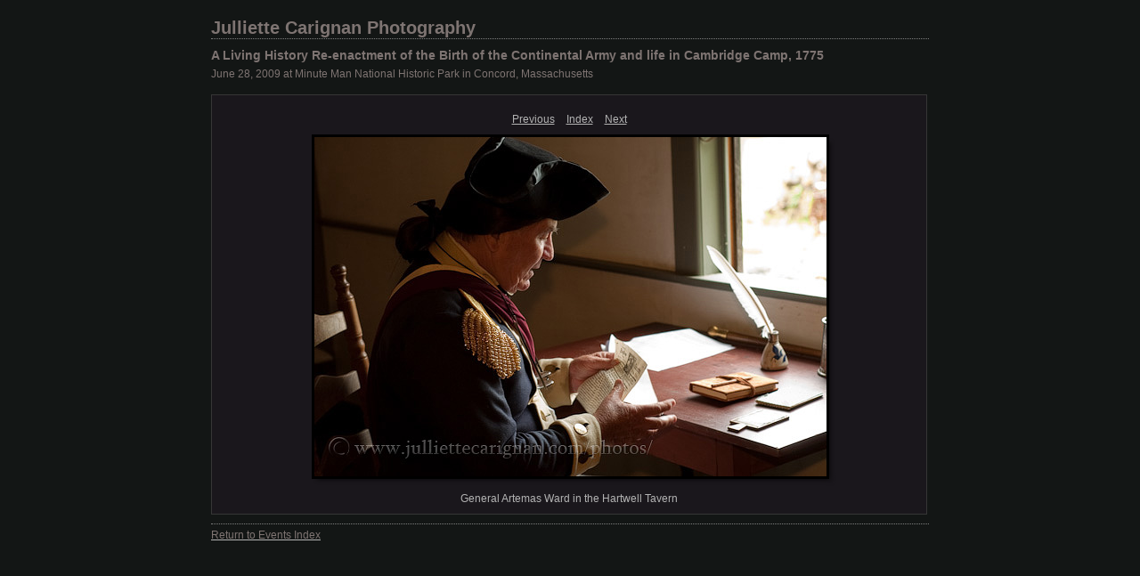

--- FILE ---
content_type: text/css
request_url: http://www.julliettecarignan.com/photos/events/minuteman/content/custom.css
body_size: 703
content:
													#previewFull {
														background-color: #1A171C !important;
														width: 802px !important;
														color: inherit;
													}

													#liveUpdateContactInfo {
													}

													#sitetitle {
														border-bottom: 1px dotted #7F7F7F !important;
													}

													body {
														background-color: #131615 !important;
														color: inherit;
													}

													#stage, #stage2 {
														border-bottom: 1px dotted #7F7F7F !important;
													}

													.borderRight {
														border-right: 1px solid #363636 !important;
													}

													#wrapper_thumb {
														width: 806px !important;
													}

													.logo {
														display: none !important;
													}

													.detailText {
														color: #B3B3B3 !important;
														background-color: inherit;
													}

													.preview {
														border: 3px solid #000000 !important;
													}

													.thumbnail {
														background-color: #1F2322 !important;
														color: inherit;
													}

													.thumb, .preview {
													}

													#stage2 {
														width: 806px !important;
													}

													.itemNumber {
														color: #262626 !important;
														display: inherit !important;
														background-color: inherit;
													}

													.selectedThumbnail, .thumbnail:hover {
														background-color: #404040 !important;
														color: inherit;
													}

													.borderTopLeft {
														border-top: 1px solid #363636 !important;
														border-left: 1px solid #363636 !important;
													}

													.borderBottomRight {
														border-right: 1px solid #363636 !important;
														border-bottom: 1px solid #363636 !important;
													}

													.borderRightDotted {
														border-right: 1px dotted #363636 !important;
													}

													.emptyThumbnail {
														background-color: #1F2322 !important;
														color: inherit;
													}

													#wrapper_large {
														width: 806px !important;
													}

													.caption {
														color: #B3B3B3 !important;
														background-color: inherit;
													}

													.texttitle {
														color: White;
														background-color: inherit;
														font-size : x-large;
														font-style : normal;
														margin-left : 190px;
													}

													.content {
														color: ButtonFace;
														background-color: inherit;
														font-size : 14px;
														font-style : normal;
														text-align : center;
														margin-right : 80px;
														text-decoration: none;
													}

													#description {
														color: ButtonFace;
														background-color: inherit;
														font-size : 16px;
														font-style : normal;
														text-align : left;
														margin-right : 60px;
														text-decoration: none;
														font : normal;
													}

													#previewImage {
														maxSize: 575.00 !important;
													}

													.paginationLinks, .pagination, #liveUpdatePagination {
													}

													.thumb {
														border: 1px solid #171717 !important;
													}

													#liveUpdateSiteTitle {
													}

													.borderBottom {
														border-bottom: 1px solid #363636 !important;
													}

													#stage {
														width: 806px !important;
													}

													.textColor {
														color: #7E7472 !important;
														background-color: inherit;
													}
